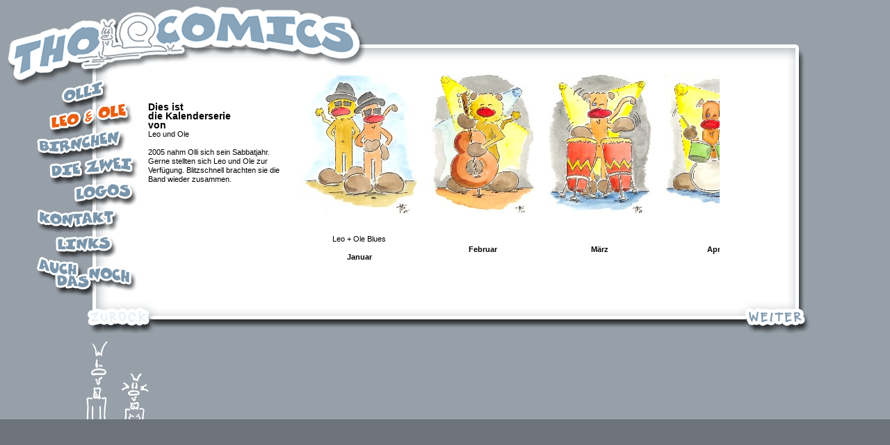

--- FILE ---
content_type: text/html
request_url: http://tho.de/02_leoundole-A.html
body_size: 2750
content:
<!DOCTYPE html PUBLIC "-//W3C//DTD XHTML 1.0 Transitional//EN" "http://www.w3.org/TR/xhtml1/DTD/xhtml1-transitional.dtd">
<html xmlns="http://www.w3.org/1999/xhtml">
<head>
<meta http-equiv="Content-Type" content="text/html; charset=ISO-8859-1" />
<title>Unbenanntes Dokument</title>
<style type="text/css">
<!--
#Navigation {
	position:absolute;
	left:41px;
	top:104px;
	width:151px;
	z-index:30;
	background-repeat: repeat-y;
	background-position: 69px 0px;
	background-image: url(img/box-links.gif);
	height: 318px;
}
.navi2 {
	position:absolute;
	left:218px;
	top:211px;
	width:151;
	z-index:1;
	background-image: url(img/box-links.gif);
	background-repeat: repeat-y;
	background-position: 0px 0px;
}
body {
	background-color: #97A0A9;
	margin-left: 0px;
	margin-top: 0px;
	margin-right: 0px;
	margin-bottom: 0px;
}
#Header {
	position:absolute;
	left:10px;
	top:9px;
	z-index:10;
}
#Content {
	position:relative;
	left:10%;
	top:10%;
	width:85%;
	height:90%;
	z-index:10;
	background-color: #FFFFFF;
}
#BoxOben {
	position:absolute;
	left:0;
	top:0px;
	width:100%;
	height:38px;
	z-index:1;
	background-image: url(img/box-oben.gif);
	visibility: visible;
	background-repeat: repeat-x;
	background-position: 0px 0px;
}
#BoxRechts {
	position:absolute;
	left:100%;
	top:0;
	width:35px;
	height:100%;
	z-index:3;
	background-image: url(img/box-rechts.gif);
}
#BoxUnten {
	position:absolute;
	left:0;
	top:100%;
	height:49px;
	z-index:11;
	background-image: url(img/box-unten.gif);
	width: 100%;
}
#ErUndSie {
	position:absolute;
	left:100px;
	top:474px;
	width:119px;
	z-index:3;
	clear: both;
	float: inherit;
}
#Kiste {
	position:absolute;
	left:119px;
	top:61px;
	width:75%;
	z-index:13;
	background-repeat: repeat-y;
	background-position: right 0px;
	background-color: #FFFFFF;
	height: 60%;
}
#Layer1 {
	position:absolute;
	left:771px;
	top:514px;
	width:270px;
	height:138px;
	z-index:21;
}
#Content {
	position:absolute;
	left:120px;
	top:61px;
	width:82%;
	height:420px;
	z-index:9;
	background-color: #FFFFFF;
	overflow: visible;
	background-image: url(img/box-oben.gif);
	background-repeat: repeat-x;
}
#Layer2 {
	position:relative;
	width:48px;
	height:400px;
	z-index:21;
	overflow: visible;
	background-image: url(img/box-rechts.gif);
	background-repeat: repeat-y;
	display: block;
	text-align: right;
	float: right;
}
#Layer3 {
	position:absolute;
	left:0px;
	top:370px;
	width:100%;
	height:50px;
	z-index:21;
	background-image: url(img/box-unten.gif);
	background-repeat: repeat-x;
}
#Layer4 {
	position:absolute;
	left:203px;
	top:97px;
	width:65%;
	height:335px;
	z-index:13;
	background-color: #FFFFFF;
}
#Layer5 {
	position:absolute;
	left:0px;
	top:604px;
	width:100%;
	height:103px;
	z-index:14;
	background-color: #6C737A;
}
#Layer6 {
	position:absolute;
	left:35px;
	top:522px;
	width:87px;
	height:39px;
	z-index:15;
	visibility: hidden;
}
#Layer7 {
	position:absolute;
	left:200px;
	top:530px;
	width:101px;
	height:35px;
	z-index:15;
	visibility: hidden;
}
.Stil1 {font-family: "Comic Sans MS", Arial, sans-serif}
.Stil3 {color: #FFFFFF; font-size: 12px; }
-->
</style>
<script type="text/JavaScript">
<!--
function MM_preloadImages() { //v3.0
  var d=document; if(d.images){ if(!d.MM_p) d.MM_p=new Array();
    var i,j=d.MM_p.length,a=MM_preloadImages.arguments; for(i=0; i<a.length; i++)
    if (a[i].indexOf("#")!=0){ d.MM_p[j]=new Image; d.MM_p[j++].src=a[i];}}
}

function MM_swapImgRestore() { //v3.0
  var i,x,a=document.MM_sr; for(i=0;a&&i<a.length&&(x=a[i])&&x.oSrc;i++) x.src=x.oSrc;
}

function MM_findObj(n, d) { //v4.01
  var p,i,x;  if(!d) d=document; if((p=n.indexOf("?"))>0&&parent.frames.length) {
    d=parent.frames[n.substring(p+1)].document; n=n.substring(0,p);}
  if(!(x=d[n])&&d.all) x=d.all[n]; for (i=0;!x&&i<d.forms.length;i++) x=d.forms[i][n];
  for(i=0;!x&&d.layers&&i<d.layers.length;i++) x=MM_findObj(n,d.layers[i].document);
  if(!x && d.getElementById) x=d.getElementById(n); return x;
}

function MM_swapImage() { //v3.0
  var i,j=0,x,a=MM_swapImage.arguments; document.MM_sr=new Array; for(i=0;i<(a.length-2);i+=3)
   if ((x=MM_findObj(a[i]))!=null){document.MM_sr[j++]=x; if(!x.oSrc) x.oSrc=x.src; x.src=a[i+2];}
}

function MM_showHideLayers() { //v6.0
  var i,p,v,obj,args=MM_showHideLayers.arguments;
  for (i=0; i<(args.length-2); i+=3) if ((obj=MM_findObj(args[i]))!=null) { v=args[i+2];
    if (obj.style) { obj=obj.style; v=(v=='show')?'visible':(v=='hide')?'hidden':v; }
    obj.visibility=v; }
}
//-->
</script>
</head>

<body onload="MM_preloadImages('img/olli-over.gif','img/birne-over.gif','img/zwei-over.gif','img/kontakt-over.gif','img/dasnoch-over.gif','img/zurueck-over.gif','img/weiter-over.gif','img/leo-over.gif','img/logos-over.gif','img/links-over.gif')">



<div id="ErUndSie" lang="">
<img src="img/er.gif" name="er" align="left" id="er" onclick="MM_showHideLayers('Layer7','','hide','Layer6','','show')"/><br />
<br />
<br />
<img src="img/sie.gif" name="sie" align="bottom" id="sie" onclick="MM_showHideLayers('Layer7','','show','Layer6','','hide')"/></div>

<div id="Content">
	<div id="Layer2"><img src="img/box-ecke.gif" width="48" height="36" /></div>
	<div id="Layer3"><img src="img/zurueck.gif" name="zurueck" width="107" height="50" align="left" id="zurueck" onmouseover="MM_swapImage('zurueck','','img/zurueck-over.gif',1)" onmouseout="MM_swapImgRestore()" /><a href="02_leoundole-B.html"><img src="img/weiter-active.gif" name="weiter" width="109" height="50" border="0" align="right" id="weiter" onmouseover="MM_swapImage('weiter','','img/weiter-over.gif',1)" onmouseout="MM_swapImgRestore()" /></a></div>
</div>
<div id="Header"><a href="index.html"><img src="img/tho-header.gif" border="0" /></a>
  <div id="Navigation"><a href="01_olli-A.html"><img src="img/olli.gif" name="link01" width="151" height="34" border="0" id="link01" onmouseover="MM_swapImage('link01','','img/olli-over.gif',1)" onmouseout="MM_swapImgRestore()" /></a><br />
      <a href="02_leoundole-A.html"><img src="img/leo-active.gif" name="link02" width="151" height="40" border="0" id="link02" onmouseover="MM_swapImage('link02','','img/leo-over.gif',1)" onmouseout="MM_swapImgRestore()"/></a><br />
      <a href="03_birnchen-A.html"><img src="img/birne.gif" name="link03" border="0" id="link03" onmouseover="MM_swapImage('link03','','img/birne-over.gif',1)" onmouseout="MM_swapImgRestore()" /></a><br />
      <a href="04_diezwei-A.html"><img src="img/zwei.gif" name="link04" border="0" id="link04" onmouseover="MM_swapImage('link04','','img/zwei-over.gif',1)" onmouseout="MM_swapImgRestore()" /></a><br />
      <a href="05_logos-A.html"><img src="img/logos.gif" name="link08" width="151" height="34" border="0" id="link08" onmouseover="MM_swapImage('link08','','img/logos-over.gif',1)" onmouseout="MM_swapImgRestore()" /></a><br />
      <a href="mailto:info@tho.de"><img src="img/kontakt.gif" name="link05" border="0" id="link05" onmouseover="MM_swapImage('link05','','img/kontakt-over.gif',1)" onmouseout="MM_swapImgRestore()" /></a><br />
      <a href="06_links.html"><img src="img/links.gif" name="link06" width="151" height="35" border="0" id="link06" onmouseover="MM_swapImage('link06','','img/links-over.gif',1)" onmouseout="MM_swapImgRestore()" /></a><br />
      <a href="07_auchdasnoch-A.html"><img src="img/dasnoch.gif" name="link07" border="0" id="link07" onmouseover="MM_swapImage('link07','','img/dasnoch-over.gif',1)" onmouseout="MM_swapImgRestore()" /></a><br />
      <br />
  </div>
</div>

<div id="Layer4">
	<iframe name="iframe" width="100%" height="100% "src="02/leoundole-A.html" scrolling="yes" frameborder="0">
	 <p>Ihr Browser kann leider keine eingebetteten Frames anzeigen:
	Sie k&ouml;nnen die eingebettete Seite &uuml;ber den folgenden Verweis
	aufrufen: <a href="02/leoundole-A.html">SELFHTML</a></p>
</iframe>
</div>
<div id="Layer5"></div>
<div class="Stil1" id="Layer7">
  <div align="center" class="Stil3">wieso?.. </div>
</div>
<div class="Stil1" id="Layer6">
  <div align="center" class="Stil3">schon komisch hier unten rumzuh&auml;ngen... </div>
</div>
</body>
</html>


--- FILE ---
content_type: text/html
request_url: http://tho.de/02/leoundole-A.html
body_size: 919
content:
<!DOCTYPE html PUBLIC "-//W3C//DTD XHTML 1.0 Transitional//EN" "http://www.w3.org/TR/xhtml1/DTD/xhtml1-transitional.dtd">
<html xmlns="http://www.w3.org/1999/xhtml">
<head>
<meta http-equiv="Content-Type" content="text/html; charset=ISO-8859-1" />
<title>Unbenanntes Dokument</title>
<style type="text/css">
<!--
body {
	font-family: "Comic Sans MS", Arial, sans-serif;
	font-size: 11px;
	line-height: 13px;
	margin: 0px;
	width: 140px;
}
.Stil1 {
	font-size: 14px;
	font-weight: bold;
}
-->
</style>
</head>

<body>
<table border="0" cellpadding="10" cellspacing="0">
  <tr>
    <td width="200"><p><span class="Stil1">Dies ist <br />
      die Kalenderserie <br />
      von&nbsp;<br>
    </span>Leo und Ole <br />
    <br />
      2005 nahm Olli sich sein Sabbatjahr. Gerne stellten sich Leo und Ole zur
      Verfügung. Blitzschnell brachten sie die Band wieder zusammen.</p>    </td>
    <td><img border="0" src="img-s/0501Brothers.jpg"></td>
    <td><img border="0" src="img-s/0502Bass.jpg"></td>
    <td><img border="0" src="img-s/0503Bongo.jpg"></td>
    <td><img border="0" src="img-s/0504Drums.jpg"></td>
    <td><img border="0" src="img-s/0505Guitar.jpg"></td>
    <td><img border="0" src="img-s/0506Harmonika.jpg"></td>
    <td><img border="0" src="img-s/0507Piano.jpg"></td>
    <td><img border="0" src="img-s/0508Sax.jpg"></td>
    <td><img border="0" src="img-s/0509Trumpet.jpg"></td>
    <td><img border="0" src="img-s/0510Vocals.jpg"></td>
    <td><img border="0" src="img-s/0511Manager.jpg"></td>
    <td><img border="0" src="img-s/0512Band.jpg"></td>
  </tr>
  <tr>
    <td width="200" valign="top"><img src="../img/transparent.gif" width="200" height="10" /></td>
    <td valign="top" align="center"><p>Leo + Ole Blues<strong><br>
      <br>
      Januar</strong>
    </p>    </td>
    <td valign="top" align="center"><strong><br>
      <br>
      Februar</strong>
 </td>
    <td valign="top" align="center"><strong><br>
      <br>
      März</strong>
    </td>
    <td valign="top" align="center"><strong><br>
      <br>
      April</strong>
    </td>
    <td valign="top" align="center"><strong><br>
      <br>
      Mai</strong>
    </td>
    <td valign="top" align="center"><strong><br>
      <br>
      Juni</strong>
 </td>
    <td valign="top" align="center"><strong><br>
      <br>
      Juli</strong>
    </td>
    <td valign="top" align="center"><strong><br>
      <br>
      August</strong>
    </td>
    <td valign="top" align="center"><strong><br>
      <br>
      September</strong>
    </td>
    <td valign="top" align="center"><strong><br>
      <br>
      Oktober</strong>
 </td>
    <td valign="top" align="center"><strong><br>
      <br>
      November</strong>
    </td>
    <td valign="top" align="center"><strong><br>
      <br>
      Dezember</strong>
    </td>

  </tr>
</table>
</body>
</html>
